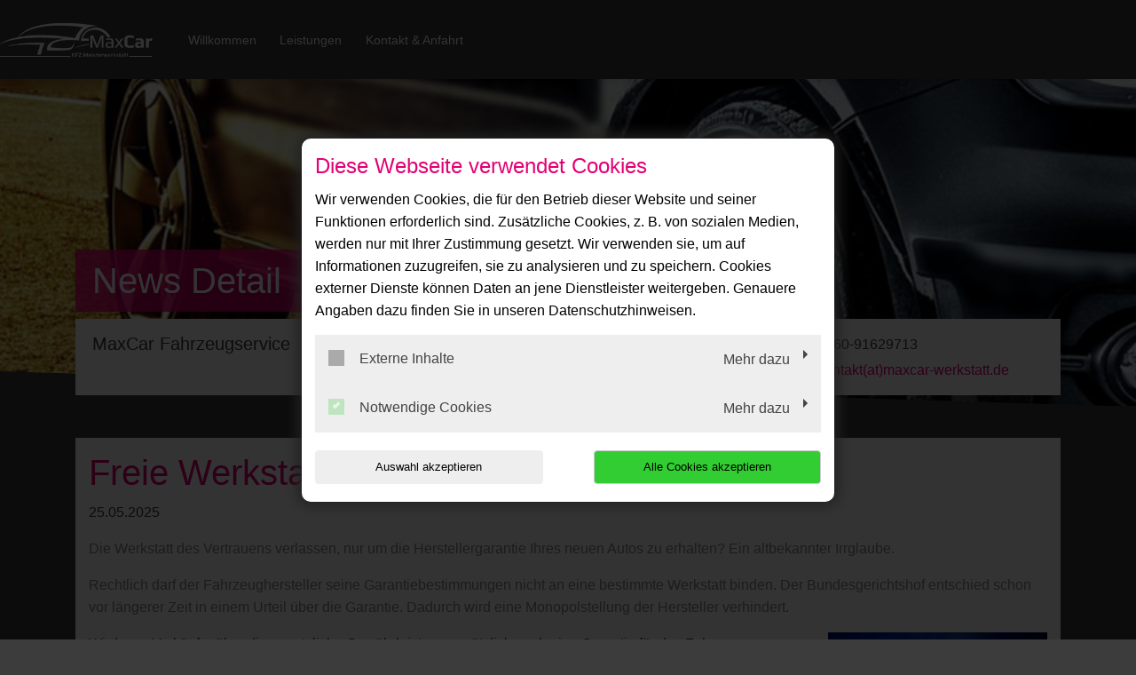

--- FILE ---
content_type: text/html; charset=utf-8
request_url: https://www.maxcar-werkstatt.de/news/freie-werkstattwahl-auch-in-der-garantiezeit
body_size: 5368
content:
<!DOCTYPE html>
<html lang="de">
<head>

<meta charset="utf-8">
<!-- 
	This website is powered by TYPO3 - inspiring people to share!
	TYPO3 is a free open source Content Management Framework initially created by Kasper Skaarhoj and licensed under GNU/GPL.
	TYPO3 is copyright 1998-2026 of Kasper Skaarhoj. Extensions are copyright of their respective owners.
	Information and contribution at https://typo3.org/
-->




<meta http-equiv="x-ua-compatible" content="IE=edge,chrome=1">
<meta name="generator" content="TYPO3 CMS">
<meta name="description" content="MaxCar Fahrzeugservice: News Detail">
<meta name="viewport" content="width=device-width, initial-scale=1">
<meta property="og:title" content="Freie Werkstattwahl, auch in der Garantiezeit.">
<meta property="og:type" content="article">
<meta property="og:url" content="https://www.maxcar-werkstatt.de/news/freie-werkstattwahl-auch-in-der-garantiezeit">
<meta property="og:image" content="https://www.maxcar-werkstatt.de/fileadmin/XMLReader/pics/Gericht.jpg">
<meta property="og:image:width" content="400">
<meta property="og:image:height" content="400">
<meta property="og:description" content="Die Werkstatt des Vertrauens verlassen, nur um die Herstellergarantie Ihres neuen Autos zu erhalten? Ein altbekannter Irrglaube.
Rechtlich darf der Fahrzeughersteller seine Garantiebestimmungen nicht an eine bestimmte Werkstatt binden. Der Bundesgerichtshof entschied schon vor längerer Zeit in einem Urteil über die Garantie. Dadurch wird eine Monopolstellung der Hersteller verhindert. ">
<meta name="twitter:card" content="summary">


<link rel="stylesheet" href="/typo3temp/assets/compressed/merged-cbbcb9ed3ee104f69523da16a423d61e-bacc19e1d980e50d5031567efa62584b.css?1768396853" media="all">
<link href="/_assets/f6ef6adaf5c92bf687a31a3adbcb0f7b/Css/news-basic.css?1715710092" rel="stylesheet" >






<title>News Detail | MaxCar Fahrzeugservice</title><link rel="shortcut icon" href="/_assets/5b0e66ed408a33c093004b5f5080051e/Icons/favicon-car-default.ico" type="image/png" /><meta name="google-site-verification" content="6uzLQo0bF-NRCar3KZfFRhhLBaHx53NZgByMp9I-b5s"><script type="application/ld+json"> {"@context": "http://schema.org","@type": "AutomotiveBusiness","name": "","description": "MaxCar Fahrzeugservice: News Detail","url": "https://www.maxcar-werkstatt.de/","image": "https://www.maxcar-werkstatt.de//fileadmin/user_upload/maxcar-werkstatt.de/maxcar-werkstatt-dammerstorf-logo-neu-weiss4.png","address": {"@type": "PostalAddress","addressLocality": "Dammerstorf","postalCode": "18334","streetAddress": "Dorfstr. 1b"},"telephone": "0160-91629713"}</script>
<link rel="canonical" href="https://www.maxcar-werkstatt.de/news/freie-werkstattwahl-auch-in-der-garantiezeit"/>
</head>
<body class="page-layout-2">


	
	

	
			<!-- Layout-2 -->
			
    <header>
        

    <nav class="navbar navbar-expand-md navbar-light layout-2">
        <div class="navbar-header">
            
                <div class="contact-container d-block d-md-none">
                    
                    <a href="tel:016091629713">
                        <i class="fas fa-phone-alt"></i>
                    </a>
                </div>
            
            <div class="brand-container d-flex">
                <a href="/" title="Ihre Autowerkstatt in Dammerstorf: ✓ Top-Service ✓ Inspektion ✓ Ölwechsel ✓ Reparaturen ✓ Reifenwechsel ➤ Termin vereinbaren!" >
                    <img src="/fileadmin/user_upload/maxcar-werkstatt.de/maxcar-werkstatt-dammerstorf-logo-neu-weiss4.png" width="300" height="90"   alt="MaxCar Fahrzeugservice: Ihre Autowerkstatt in Dammerstorf" title="MaxCar Fahrzeugservice: Ihre Autowerkstatt in Dammerstorf" >
                </a>
            </div>
            <button class="navbar-toggler" type="button" data-toggle="collapse" data-target="#navbarNavDropdown" aria-controls="navbarNavDropdown" aria-expanded="false" aria-label="Toggle navigation">
                <span class="icon-bar top-bar"></span>
                <span class="icon-bar middle-bar"></span>
                <span class="icon-bar bottom-bar"></span>
            </button>
        </div>
        <div class="collapse navbar-collapse navbar-collapse-2" id="navbarNavDropdown">
            <ul class="navbar-nav "><li class="nav-item"><a href="/">Willkommen</a></li><li class="nav-item dropdown"><a class="dropdown-toggle" href="#" data-toggle="dropdown" aria-expanded="false">Leistungen</a><ul class="dropdown-menu"><li class="nav-item"><a href="/leistungen/achsvermessung">Achsvermessung</a></li><li class="nav-item"><a href="/leistungen/autoglas-steinschlagreparatur">Autoglas &amp; Steinschlagreparatur</a></li><li class="nav-item"><a href="/leistungen/fahrzeugdiagnose">Fahrzeugdiagnose</a></li><li class="nav-item"><a href="https://www.maxcar-werkstatt.de/#svg3872">Hauptuntersuchung</a></li><li class="nav-item"><a href="/leistungen/inspektion">Inspektion</a></li><li class="nav-item"><a href="/leistungen/karosseriearbeiten">Karosseriearbeiten</a></li><li class="nav-item"><a href="/leistungen/klimaservice">Klimaservice</a></li><li class="nav-item"><a href="/leistungen/reifenservice">Reifenservice</a></li><li class="nav-item"><a href="/leistungen/smart-repair">Smart-Repair</a></li><li class="nav-item"><a href="/leistungen/spuelung-automatikgetriebe">Spülung Automatikgetriebe</a></li><li class="nav-item"><a href="/leistungen/unfallservice">Unfallservice</a></li><li class="nav-item"><a href="/leistungen/anhaengerreparatur">Anhängerreparatur</a></li></ul></li><li class="nav-item"><a href="/kontakt-anfahrt">Kontakt &amp; Anfahrt</a></li></ul>
        </div>
        
        <div class="nav-contact-person">
            <div class="icon-circle">
                <i class="fas fa-user"></i>
            </div>
            <div>
                
                    <a href="tel:016091629713">
                        0160-91629713
                    </a>
                
                
                    <p>
                        <a href="#" data-mailto-token="ocknvq,mqpvcmvBoczect/ygtmuvcvv0fg" data-mailto-vector="2">kontakt(at)maxcar-werkstatt.de</a>
                    </p>
                
            </div>
        </div>
    </nav>

    </header>

			
    <div class="jumbotron jumbotron-fluid">
        <div class="image-container image-container-layout2" style="background-image:url('/fileadmin/templates/images/bilder_header/Auto-von-der-Seite.jpg');">
            <div class="triangle-down-left"></div>
        </div>
        <div class="jumbotron-caption-wrapper">
            <div class="container">

                <div class="jumbotron-caption">
                    <svg xmlns="http://www.w3.org/2000/svg" xmlns:xlink="http://www.w3.org/1999/xlink" x="0px" y="0px"
                         viewBox="0 0 581.7 103.4" preserveAspectRatio="none">
                        <path id="jumbotronHeadlineBg" d="M0,0h581.7L548,103.4H0V0z" />
                    </svg>

                    <header>
                        <div class="h1">News Detail</div>
                    </header>
                </div>

                <div class="jumbotron-contact-wrapper">
                    <div class="jumbotron-company">
                        <div class="h2">
                            
                                MaxCar Fahrzeugservice
                            
                        </div>
                    </div>
                    <div class="jumbotron-address">
                        
                            <i class="fas fa-map-marker-alt"></i>
                            
                                    <a title="Adresse anzeigen" target="_blank" href="https://maps.app.goo.gl/fBfxAm79AnUBkkji8">
                                        <p>Dorfstr. 1b</p><p>18334&nbsp;Dammerstorf</p>
                                    </a>
                                
                        
                    </div>
                    <div class="jumbotron-contact">
                        <dl>
                            
                                <dt><i class="fas fa-phone-alt"></i></dt>
                                <dd>
                                    <div class="d-none d-sm-block">
                                        <p>0160-91629713</p>
                                    </div>
                                    <a class="d-block d-sm-none" href="tel:016091629713" title="Anrufen">
                                        0160-91629713
                                    </a>
                                </dd>
                            

                            

                            

                            

                            
                                <dt><i class="fas fa-envelope"></i></dt>
                                <dd><a href="#" data-mailto-token="ocknvq,mqpvcmvBoczect/ygtmuvcvv0fg" data-mailto-vector="2">kontakt(at)maxcar-werkstatt.de</a></dd>
                            
                        </dl>
                    </div>
                </div>
            </div>
        </div>
    </div>



			<div class="pt-5 pb-5">
				<div class="d-md-none social-media-wrapper">
					

<ul class="social-media-collection">
    
            <li class="social-media-item anchor">
                <a class="scroll" href="#address"><i class="fas fa-map-marker-alt"></i></a>
            </li>
        
    
            <li class="social-media-item anchor">
                <a class="scroll" href="#openTime"><i class="far fa-clock"></i></a>
            </li>
        
    
    
    
    
    
    
    
    
    
</ul>

				</div>
				
        <div class="main-content main-content-layout-2 subpage">
            <div class="container">
                <div class="col-12 bg-main">
                    
                    
    

            <div id="c182670" class="frame frame-default frame-type-news_newsdetail frame-layout-0">
                
                
                    



                
                
                    



                
                

	
	


	


<div class="news news-single">
	<div class="article" itemscope="itemscope" itemtype="http://schema.org/Article">
		
	
			
			


			<!-- headline -->
			<div class="row">
				<div class="col-12">
					<h1 itemprop="headline">Freie Werkstattwahl, auch in der Garantiezeit.</h1>
				</div>
			</div>

			<!-- date -->
			<div class="row">
				<div class="col-12 mb-3">
					<span class="news-list-date">
						<time itemprop="datePublished" datetime="2025-05-25">
							25.05.2025
						</time>
					</span>
				</div>
			</div>

			<!-- teaser -->
			
				<div class="row">
					<div class="col-12 font-weight-bold">
						<div class="teaser-text" itemprop="description">
							<p>Die Werkstatt des Vertrauens verlassen, nur um die Herstellergarantie Ihres neuen Autos zu erhalten? Ein altbekannter Irrglaube.
</p>
<p>Rechtlich darf der Fahrzeughersteller seine Garantiebestimmungen nicht an eine bestimmte Werkstatt binden. Der Bundesgerichtshof entschied schon vor längerer Zeit in einem Urteil über die Garantie. Dadurch wird eine Monopolstellung der Hersteller verhindert. </p>
						</div>
					</div>
				</div>
			

			<!-- main part -->
			<div class="row">
				<!-- main text -->
				<div class="col-12 col-md-9" itemprop="articleBody">
					<p>Wird vom Verkäufer über die gesetzliche Gewährleistung zusätzlich noch eine Garantie für das Fahrzeug ausgestellt, so darf keine Werkstatt vorgeschrieben werden. Somit können Sie sich für eine Inspektion oder eine Unfallreparatur auch an eine freie Werkstatt wenden.</p>
<p>Einzige Voraussetzung: Die Arbeiten müssen fachgerecht <strong>nach Herstellervorgaben</strong> durchgeführt werden und ein späterer Schaden darf nicht auf diese Arbeiten zurückzuführen sein.</p>
<p>Wartungen und Reparaturen nach Herstellervorgaben sind für uns kein Problem. Den Verfall der Fahrzeuggarantie haben Sie bei uns daher nicht zu befürchten.</p>
<p>Gerne beraten wir Sie. Vereinbaren Sie unverbindlich einen Termin mit uns.</p>
				</div>

				<!-- news image -->
				<div class="col-12 col-md-3 text-center">
					
						

	<!-- media files -->
	
		
			



		
				

				<a href="/fileadmin/XMLReader/pics/Gericht.jpg" data-toggle="lightbox" data-gallery="gallery-newsMediaElement">
					<img itemprop="image" class="img-fluid" title="Freie Werkstattwahl, auch in der Garantiezeit." alt="Freie Werkstattwahl, auch in der Garantiezeit." src="/fileadmin/XMLReader/pics/Gericht.jpg" width="400" height="400" />
				</a>
			
	




		
		
		
		
	


					
				</div>
			</div>

			<!-- Link Back -->
			
				<div class="row">
					<div class="col-12">
						<a href="/">
							Zurück
						</a>
					</div>
				</div>
			


			<div class="newsFooter">
				<p>

					
				</p>
			</div>


			


			
				
				
			

			<!-- related things -->
			<div class="news-related-wrap">
				

				

				

				
			</div>
		

	</div>
</div>



                
                    



                
                
                    



                
            </div>

        


                </div>
            </div>
        </div>
    
			</div>
			
    <footer>
        <div class="triangle-down-left"></div>
        <div class="container">
            <div class="mainfooter">
                <div class="mainfooter-caption">
                    
                    
                            
    

            <div id="c377665" class="frame frame-default frame-type-textmedia frame-layout-0">
                
                
                    



                
                

	
		

	



	


                

	<div class="ce-textpic ce-left ce-above">
		
			

	<div class="ce-gallery" data-ce-columns="1" data-ce-images="1">
		
		
			<div class="ce-row">
				
					
					

					
						<div class="ce-column">
							

		
<figure class="image">
	
			
					




        <img src="/fileadmin/images/marken/dekra-logo.png"
             class="img-fluid"
             alt=""
             title=""
             sizes="(min-width: ) 250px, 100vw"
             width="250"
             height="250"/>
    







				
		
	
		<figcaption class="image-caption">
			Unser HU-Partner.
		</figcaption>
	
</figure>


	


						</div>
					
				
			</div>
		
		
	</div>



		

		
				
			

		
	</div>


                
                    



                
                
                    



                
            </div>

        


                        
                </div>

                

<ul class="social-media-collection">
    
            <li class="social-media-item anchor">
                <a class="scroll" href="#address"><i class="fas fa-map-marker-alt"></i></a>
            </li>
        
    
            <li class="social-media-item anchor">
                <a class="scroll" href="#openTime"><i class="far fa-clock"></i></a>
            </li>
        
    
    
    
    
    
    
    
    
    
</ul>

            </div>
            <div class="subfooter">
                <p>&copy; 2026 - MaxCar Fahrzeugservice Alle Rechte vorbehalten</p>
                <div>
                    <a href="/kontakt-anfahrt">Kontakt</a>&nbsp;&#124;&nbsp;<a href="/impressum">Impressum</a>&nbsp;&#124;&nbsp;<a href="/datenschutz">Datenschutz</a>
                </div>
            </div>
        </div>
    </footer>

<script src="/typo3temp/assets/compressed/merged-22c60b42f23cbaf3f253eb37cf980d62-f41a672336b967630c2e622ed520123c.js?1768311690"></script>
<script async="async" src="/typo3temp/assets/js/59cb7c5e3fccb968fb36c2e97ef8bf95.js?1768311684"></script>

<style>.contact-container .fas,.panel-default .panel-heading .panel-title, .page-layout-0 h1, .page-layout-1 h1, .page-layout-0 h2, .page-layout-1 h2, .page-layout-0 h3, .page-layout-1 h3, .sidebar.sidebar-layout-1 .panel-body h4,.main header h1,.main header h2,.main header h3,.panel-default dl dt,.media.news .media-heading, .main-content.main-content-layout-1 ul li:before,.modal-body-layout-2 form a,form .modal-body-layout-2 a:hover,form .modal-body-layout-2 a:visited{color:#e20074}.sidebar .st1{fill:#e20074}.sidebar-image.hu svg{border-color:#e20074}.opentimes-layout-2 .panel-default .panel-heading .panel-title{color:#e20074!important}.opentimes-layout-2 .st0{fill:#fff;}.opentimes-layout-2 .st1{fill:#e20074;}#dv-t3-consent-management-modal h3{color:#e20074!important ;}.sidebar-image.hu span{background-color:#e20074}.offer h2,.offer h3{color:#e20074!important}.panel-default .panel-heading .panel-title,.panel-default .panel-heading,.offer,.media.news .media-object{border-color:#e20074}a,.showAll{color:#e20074}a:hover,a:focus,.showAll:hover{color:#e20074}.btn-primary{background-color:#e20074}.btn-primary:hover, .btn-primary:active, .btn-primary:not(:disabled):not(.disabled):active, .btn-primary:focus{background-color:#e20074}footer,footer header,.navbar,.nav-contact-person,.jumbotron,.news-list-layout-2 .news,.modal-header-layout-2{background-color:#e20074}.jumbotron svg #jumbotronLinearGradient stop{stop-color:#e20074}.jumbotron svg #jumbotronHeadlineBg{fill:#e20074}footer .triangle-down-left{border-left-color:#e20074}header .caption{background-color:rgba(226,0,116,0.85)}header .image-container .caption-angle {border-bottom-color:rgba(226,0,116,0.85)}header h1,header h2,header h3,header p,header .caption,.btn-ghost,.btn-ghost:hover,.btn-ghost:focus,footer,footer a,footer h2,.sidebar .btn-primary,.main .btn-primary{color:#fff}.main-content-layout-1 header h1, .main-content-layout-1 header h2{color:#e20074}.btn-ghost, .btn-ghost:hover,.btn-ghost:focus{border-color:#fff}@media (max-width: 991px) {.sidebar,.sidebar a,.sidebar .fa,.sidebar dt,.sidebar .panel-default .panel-heading .panel-title{background-color:#e20074}.sidebar.sidebar-layout-1 a, .sidebar.sidebar-layout-1 .panel-default .panel-heading .panel-title{color:#e20074}.sidebar,.sidebar a,.sidebar .fa,.sidebar .btn-primary,.main .btn-primary,.sidebar dt,.sidebar .panel-default .panel-heading .panel-title,.sidebar .panel-default dl dt{color:#fff;}.sidebar .modal-dialog a{color:#e20074}.sidebar .panel-default .panel-heading .panel-title,.sidebar .panel-default .panel-heading,.sidebar .btn {border-color:#fff}}@media only screen and (min-width: 769px) and (max-width: 991px) {.nav-subpage .navbar-nav{background:#e20074}}@media (max-width: 991px) {.sidebar .st1{fill:#e20074;}.st0 {fill:#fff;}.sidebar-image.hu svg{border-color:#fff;}}@media (min-width: 768px) {.navbar .navbar-nav > li > a, .navbar .navbar-nav > li > span:first-child{color:#fff;}}@media (max-width: 767px) {.navbar, .navbar.layout-0, .nav-contact-person,.image-container-layout-2 h1::after,.image-container-layout-2 h1::before{background-color:#fff}.navbar .navbar-toggler .icon-bar {background-color:#e20074}.contact-container .fas, .navbar .navbar-toggler .icon-bar{color:#e20074}.navbar.navbar-expand-md .navbar-collapse{background-color:#FFFFFF;}#e20074}}.page-layout-2 h1, .page-layout-2 h2, .page-layout-2 h3, .page-layout-2 h4, .page-layout-2 h5, .page-layout-2 h6 {color:#ffffff !important;}.page-layout-2 .bg-main h1, .page-layout-2 .bg-main h2, .page-layout-2 .bg-main h3, .page-layout-2 .bg-main h4, .page-layout-2 .bg-main h5, .page-layout-2 .bg-main h6 {color:#e20074 !important;}.page-layout-2 .bg-main .offer h2, .page-layout-2 .bg-main .offer h3 {color: #ffffff !important;}</style>
<div id="dv_t3_consent_management_loader" data-pid="134966" data-lang="0-de" data-rootline="{&quot;1&quot;:{&quot;uid&quot;:134983},&quot;0&quot;:{&quot;uid&quot;:134966}}"></div>
<script type="text/javascript"
        src="/_assets/0142376c0d68b0dbc5783aa8e5a5cb77/JavaScript/loadModalContent.js?1726070834">
</script>
</body>
</html>